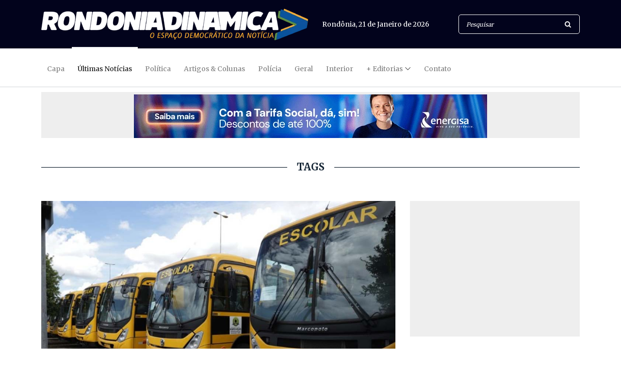

--- FILE ---
content_type: text/html; charset=UTF-8
request_url: https://www.rondoniadinamica.com/tags?s=Monitor%20Escolar
body_size: 4721
content:
<!DOCTYPE html>
<html lang="pt-br">

<head>
<meta charset="UTF-8">
<meta http-equiv="refresh" content="120">
<meta http-equiv="X-UA-Compatible" content="IE=edge">
<meta name="viewport" content="width=device-width, initial-scale=1, shrink-to-fit=no">
<!-- The above 4 meta tags *must* come first in the head; any other head content must come *after* these tags -->

<!-- Title -->
<title>TAGS | Rondônia Dinâmica</title>
<meta name="description" content="Jornal eletrônico do estado de Rondônia. Site dedicado a publicações de notícias, eventos e artigos de opinião">
<meta name="author" content="Rondônia Dinâmica">

<!-- START - Facebook Open Graph, Google+ and Twitter Card Tags 1.7.3.1 -->
<meta property="og:locale" content="pt_BR"/>
<meta property="og:site_name" content="Rondoniadinamica.com"/>
<meta property="og:title" content="TAGS | Rondônia Dinâmica"/>
<meta itemprop="name" content="Rondônia Dinâmica - Notícias Exclusivas de Rondônia e Região"/>
<meta property="og:url" content="https://rondoniadinamica.com/tags"/>
<meta property="og:type" content="site"/>
<meta property="og:description" content="Jornal eletrônico do estado de Rondônia. Site dedicado a publicaçoes de notícias, eventos e artigos de opinião"/>
<meta itemprop="description" content="Jornal eletrônico do estado de Rondônia. Site dedicado a publicaçoes de notícias, eventos e artigos de opinião"/>
<meta property="og:image" content="https://www.rondoniadinamica.com/splash.jpg"/>
<meta itemprop="image" content="https://www.rondoniadinamica.com/splash.jpg"/>
<!-- END - Facebook Open Graph, Google+ and Twitter Card Tags -->

<meta name="author" content="Rondônia Dinâmica">
<meta name="description" content="Jornal eletrônico do estado de Rondônia. Site dedicado a publicaçoes de notícias, eventos e artigos de opinião">
<meta name="keywords" content="política, notícias, esporte, lazer, diversão, entretenimento, polícia, concursos, empregos, meio ambiente, transposição, eleições, opinião, senado, congresso, brasil, mundo, cinema, celebridades, porto velho, ariquemes, cacoal, vilhena, rolim de moura, pimenta bueno, jaru, ouro preto do oeste, interior, artigos, colunistas, entrevistas, servidor público.">

<!-- Core Stylesheet -->
<link rel="stylesheet" href="estilo.css">

<!-- Le fav and touch icons -->
<link rel="shortcut icon" href="img/core-img/favicon.ico">
<link rel="apple-touch-icon" href="img/core-img/apple-touch-icon.png">
<link rel="apple-touch-icon" sizes="72x72" href="img/core-img/apple-touch-icon-72x72.png">
<link rel="apple-touch-icon" sizes="114x114" href="img/core-img/apple-touch-icon-114x114.png">
<link rel="icon" href="img/core-img/icone.png" type="image/x-icon" />

<script type="application/ld+json">
{
  "@context": "https://schema.org/",
  "@type": "WebSite",
  "name": "TAGS | Rondônia Dinâmica",
  "url": "https://www.rondoniadinamica.com/tags",
  "potentialAction": {
    "@type": "SearchAction",
    "target": "https://www.rondoniadinamica.com/buscar?s={search_term_string}",
    "query-input": "required name=search_term_string"
  }
}
</script>

</head>

<body>
<!-- ##### Header Area Start ##### -->
<header class="header-area">
<!-- Top Header Area -->
<div class="top-header-area">
<div class="container">
<div class="row">
<div class="col-12">
<div class="top-header-content d-flex align-items-center justify-content-between">
<!-- Logo -->
<div class="logo">
<a href="/" title="Voltar para Capa"><img src="/img/core-img/logo.png" alt="Rondônia Dinâmica"></a>
</div>
<!-- Search Area -->
<div class="login-search-area d-flex align-items-center">
<!-- Data -->
<div class="login d-flex">
<a><script src="/jscript/data.js"></script></a>
</div>
<!-- Search Form -->
<div class="search-form">
<form action="/buscar" method="get">
<input type="search" name="s" class="form-control" placeholder="Pesquisar">
<button type="submit"><i class="fa fa-search" aria-hidden="true"></i></button>
</form>
</div>
</div>
</div>
</div>
</div>
</div>
</div>
<!-- Navbar Area -->
<div class="newspaper-main-menu" id="stickyMenu">
<div class="classy-nav-container breakpoint-off">
<div class="container">
<!-- Menu -->
<nav class="classy-navbar justify-content-between" id="newspaperNav">
<!-- Logo -->
<div class="logo">
<a href="/"><img src="/img/core-img/logo.png" alt="Rondônia Dinâmica"></a>
</div>
<!-- Navbar Toggler -->
<div class="classy-navbar-toggler">
<span class="navbarToggler"><span></span><span></span><span></span></span>
</div>
<!-- Menu -->
<div class="classy-menu">
<!-- close btn -->
<div class="classycloseIcon">
<div class="cross-wrap"><span class="top"></span><span class="bottom"></span></div>
</div>
<!-- Nav Start -->
<div class="classynav">
<ul>
<li><a href="/" title="Capa">Capa</a></li>
<li class="active"><a href="/ultimas-noticias" title="Últimas Notícias">Últimas Notícias</a></li>
<li><a href="/politica" title="Política">Política</a></li>
<li><a href="/artigos-e-colunas" title="Artigos & Colunas">Artigos & Colunas</a></li>
<li><a href="/policia" title="Polícia">Polícia</a></li>
<li><a href="/geral" title="Geral">Geral</a></li>
<li><a href="/interior" title="Interior">Interior</a></li>
<li><a href="/ultimas-noticias" title="+ Editorias">+ Editorias</a>
<ul class="dropdown">
<li><a href="/brasil" title="Brasil">Brasil</a></li>
<li><a href="/mundo" title="Mundo">Mundo</a></li>
<li><a href="/entretenimento" title="Entretenimento">Entretenimento</a></li>
<li><a href="/esportes" title="Esportes">Esportes</a></li>
<li><a href="/todos-os-videos" title="Vídeos">Vídeos</a></li>
</ul>
</li>
<li><a href="/fale-conosco" title="Contato">Contato</a></li>
</ul>
</div>
<!-- Nav End -->
</div>
</nav>
</div>
</div>
</div>
</header>
<!-- ##### Header Area End ##### -->


<!-- ##### OUTDOOR 001 ##### -->
<div class="header-add-area">
<div class="container">
<div class="row">
<div class="col-12">
<div class="footer-add">
<div style="text-align:center; background-color:#EEEEEE; padding-top:5px;">
<script src="/js/superbannercapa.js"></script>
</div>
</div>
</div>
</div>
</div>
</div>
<!-- ##### FIM OUTDOOR 001 ##### -->

<!-- ##### TITULO ##### -->
<div class="hero-area">
<div class="container">
<div class="row align-items-center">
<div class="col-12 col-lg-12">
<div class="single-blog-post featured-post">
<div class="post-data">
<div style="text-align:center;">
<h5 class="linha">TAGS</h5>
</div>
</div>
</div>
</div>
</div>
</div>
</div>
<!-- ##### FIM TITULO ##### -->

<!-- ##### Blog Area Start ##### -->
<div class="blog-area section-padding-0-80">
<div class="container">
<div class="row">
<div class="col-12 col-lg-8">
<div class="blog-posts-area">

<!-- Single Featured Post -->
<div class="single-blog-post featured-post mb-30">
<div class="post-thumb">
<a href="/noticias/2020/04/prefeitura-publica-edital-com-os-nomes-dos-classificados-para-monitor-escolar,72576.shtml" title="Prefeitura publica edital com os nomes dos classificados para monitor escolar"><img src="/uploads/l3dk4hyo3rmtmup.jpg" alt="Prefeitura publica edital com os nomes dos classificados para monitor escolar"></a>
</div>
<div class="post-data">
<a href="/noticias/2020/04/prefeitura-publica-edital-com-os-nomes-dos-classificados-para-monitor-escolar,72576.shtml" title="Prefeitura publica edital com os nomes dos classificados para monitor escolar" class="post-catagory"> - Publicada em 20/04/2020</a>
<a href="/noticias/2020/04/prefeitura-publica-edital-com-os-nomes-dos-classificados-para-monitor-escolar,72576.shtml" title="Prefeitura publica edital com os nomes dos classificados para monitor escolar" class="post-title">
<h6><strong>Prefeitura publica edital com os nomes dos classificados para monitor escolar</strong></h6>
</a>
<div class="post-meta">
<!-- Post Like & Post Comment -->
<div class="d-flex align-items-center">
</div>
</div>
</div>
</div>

</div>

<nav aria-label="Page navigation example">
<ul class="pagination mt-50">

<li class="page-item active"><a class="page-link">1 </a></li>


<!--<li class="page-item active"><a class="page-link" href="#">1</a></li>
<li class="page-item"><a class="page-link" href="#">2</a></li>
<li class="page-item"><a class="page-link" href="#">3</a></li>
<li class="page-item"><a class="page-link" href="#">4</a></li>
<li class="page-item"><a class="page-link" href="#">5</a></li>
<li class="page-item"><a class="page-link" href="#">...</a></li>
<li class="page-item"><a class="page-link" href="#">10</a></li>-->
</ul>
</nav>
</div>

<div class="col-12 col-lg-4">
<div class="blog-sidebar-area">

<!--AD RIGHT-->
<div class="hero-add mb-50" style="background-color:#EEEEEE;text-align:center;">
<script async src="//pagead2.googlesyndication.com/pagead/js/adsbygoogle.js"></script>
<!-- rodinamica#01 -->
<ins class="adsbygoogle"
style="display:block"
data-ad-client="ca-pub-6229844798866600"
data-ad-slot="6928597054"
data-ad-format="auto"></ins>
<script>
(adsbygoogle = window.adsbygoogle || []).push({});
</script>
</div>
<!--AD RIGHT-->

<!-- Popular News Widget -->
<!--<div class="popular-news-widget mb-50">-->

<!--</div>-->

<!--AD RIGHT-->
<div class="hero-add mb-50" style="background-color:#EEEEEE; text-align:center;">
<script async src="//pagead2.googlesyndication.com/pagead/js/adsbygoogle.js"></script>
<!-- BOX-BANNER-DINAMICA-001 -->
<ins class="adsbygoogle"
     style="display:inline-block;width:300px;height:250px"
     data-ad-client="ca-pub-6229844798866600"
     data-ad-slot="2124713426"></ins>
<script>
(adsbygoogle = window.adsbygoogle || []).push({});
</script>
</div>
<!--AD RIGHT-->

</div>
</div>
</div>
</div>
</div>
<!-- ##### Blog Area End ##### -->

<!-- ##### Footer Area Start ##### -->
<footer class="footer-area">

<!-- Main Footer Area -->
<div class="main-footer-area">
<div class="container">
<div class="row">

<!-- Footer Widget Area -->
<div class="col-12 col-sm-6 col-lg-4">
<div class="footer-widget-area mt-80">
<!-- Footer Logo -->
<div class="footer-logo">
<a href="/" title="Capa"><img src="img/core-img/logo.png?500" alt="Rondônia Dinâmia"></a>
</div>
<!-- List -->
<ul class="list">
<li><a href="/cdn-cgi/l/email-protection#483a27262c272621292c21262925212b29082f25292124662b2725">E-mail: <span class="__cf_email__" data-cfemail="1a6875747e7574737b7e73747b7773797b5a7d777b737634797577">[email&#160;protected]</span></a></li>
<li><a href="tel:+556932290169">Fone: 69 3229-0169</a></li>
<li><a href="http://api.whatsapp.com/send?1=pt_BR&phone=5569984334817">Whatsapp: 69 98433-4817</a></li>
</ul>
</div>
</div>

<!-- Footer Widget Area -->
<div class="col-12 col-sm-6 col-lg-2">
<div class="footer-widget-area mt-80">
<!-- Title -->
<h4 class="widget-title">Editorias</h4>
<!-- List -->
<ul class="list">
<li><a href="/politica" title="Política">Política</a></li>
<li><a href="/artigos-e-colunas" title="Artigos & Colunas">Artigos & Colunas</a></li>
<li><a href="/geral" title="Geral">Geral</a></li>
<li><a href="/policia" title="Polícia">Polícia</a></li>
<li><a href="/interior" title="Interior">Interior</a></li>
<li><a href="/brasil" title="Brasil">Brasil</a></li>
<li><a href="/mundo" title="Mundo">Mundo</a></li>
<li><a href="/esportes" title="Esportes">Esportes</a></li>
<li><a href="/entretenimento" title="Entretenimento">Entretenimento</a></li>
</ul>
</div>
</div>

<!-- Footer Widget Area -->
<div class="col-12 col-sm-4 col-lg-2">
<div class="footer-widget-area mt-80">
<!-- Title -->
<h4 class="widget-title">Sobre</h4>
<!-- List -->
<ul class="list">
<li><a href="/politica-de-privacidade" title="Política de Privacidade">Privacidade</a></li>
<li><a href="/redacao" title="Redação">Redação</a></li>
<li><a href="/fale-conosco" title="Fale Conosco">Fale Conosco</a></li>
</ul>
</div>
</div>

<!-- Footer Widget Area -->
<div class="col-12 col-sm-6 col-lg-3">
<div class="footer-widget-area mt-80">
<!-- Title -->
<h4 class="widget-title">Redes Sociais</h4>
<!-- List -->
<ul class="list">
<li><a href="https://www.facebook.com/rodinamica/" target="_blank" title="Facebook">Facebook</a></li>
<li><a href="https://twitter.com/rdinamica" target="_blank" title="Twitter">Twitter</a></li>
<li><a href="https://www.instagram.com/rondoniadinamica/" target="_blank" title="Instagram">Instagram</a></li>
<li><a href="https://br.pinterest.com/rondoniadinamica/" target="_blank" title="Pinterest">Pinterest</a></li>
<li><a href="https://www.youtube.com/user/Rondoniadinamica" target="_blank" title="Youtube">Youtube</a></li>
<li><a href="/rss" title="Feed RSS">Feed RSS</a></li>
</ul>
</div>
</div>

<!-- Bottom Footer Area -->
<div class="bottom-footer-area">
<div class="container h-100">
<div class="row h-100 align-items-center">
<div class="col-12">

<!-- Copywrite -->
<p>
&copy; Copyright 2007-<script data-cfasync="false" src="/cdn-cgi/scripts/5c5dd728/cloudflare-static/email-decode.min.js"></script><script>document.write(new Date().getFullYear());</script> Rondônia Dinâmica Com. e Serv. de Inf. LTDA
</p>

</div>
</div>
</div>
</div>
</footer>
<!-- ##### Footer Area Start ##### -->

<!-- ##### All Javascript Files ##### -->
<!-- jQuery-2.2.4 js -->
<script src="/jscript/jquery/jquery-2.2.4.min.js"></script>
<!-- Popper js -->
<script src="/jscript/bootstrap/popper.min.js"></script>
<!-- Bootstrap js -->
<script src="/jscript/bootstrap/bootstrap.min.js"></script>
<!-- All Plugins js -->
<script src="/jscript/plugins/plugins.js"></script>
<!-- Active js -->
<script src="/jscript/active.js"></script>
<!--PREMIUM ADS-->
<script type="text/javascript" async src="https://tags.premiumads.com.br/dfp/d675fb3f-1d65-41c5-85af-e93f873c2186"></script>
<!--PREMIUM ADS-->

<!-- advertising aZ92PjYT_f5ON03BZIaav93r8xa9mvtUkZuLiccvPcmhH55PYSPxn9aVA7DiBj0-HBGM_T0y6lddE41DyXE9Pw==-->
<script data-cfasync="false"  id="clevernt" type="text/javascript">
(function (document, window) {
var c = document.createElement("script");
c.type = "text/javascript"; c.async = !0; c.id = "CleverNTLoader35772";  c.setAttribute("data-target",window.name); c.setAttribute("data-callback","put-your-callback-macro-here");
c.src = "//clevernt.com/scripts/190f8b8adb26ac196235bd0375c3fa24.min.js?20190808=" + Math.floor((new Date).getTime());
var a = !1;
try {
a = parent.document.getElementsByTagName("script")[0] || document.getElementsByTagName("script")[0];
} catch (e) {
a = !1;
}
a || ( a = document.getElementsByTagName("head")[0] || document.getElementsByTagName("body")[0]);
a.parentNode.insertBefore(c, a);
})(document, window);
</script>
<!-- end advertising -->


<script defer src="https://static.cloudflareinsights.com/beacon.min.js/vcd15cbe7772f49c399c6a5babf22c1241717689176015" integrity="sha512-ZpsOmlRQV6y907TI0dKBHq9Md29nnaEIPlkf84rnaERnq6zvWvPUqr2ft8M1aS28oN72PdrCzSjY4U6VaAw1EQ==" data-cf-beacon='{"version":"2024.11.0","token":"2b07badccec64388bd82f4357fb85593","server_timing":{"name":{"cfCacheStatus":true,"cfEdge":true,"cfExtPri":true,"cfL4":true,"cfOrigin":true,"cfSpeedBrain":true},"location_startswith":null}}' crossorigin="anonymous"></script>
</body>
<!--GOOGLE ANALYTICS-->
<script>
  (function(i,s,o,g,r,a,m){i['GoogleAnalyticsObject']=r;i[r]=i[r]||function(){
  (i[r].q=i[r].q||[]).push(arguments)},i[r].l=1*new Date();a=s.createElement(o),
  m=s.getElementsByTagName(o)[0];a.async=1;a.src=g;m.parentNode.insertBefore(a,m)
  })(window,document,'script','https://www.google-analytics.com/analytics.js','ga');
  ga('create', 'UA-25752714-1', 'auto');
  ga('send', 'pageview');
</script>
<!--FIM GOOGLE ANALYTICS-->

</html>


--- FILE ---
content_type: text/html; charset=utf-8
request_url: https://www.google.com/recaptcha/api2/aframe
body_size: 256
content:
<!DOCTYPE HTML><html><head><meta http-equiv="content-type" content="text/html; charset=UTF-8"></head><body><script nonce="3tve3sZE91_-vhc8Lk7ykw">/** Anti-fraud and anti-abuse applications only. See google.com/recaptcha */ try{var clients={'sodar':'https://pagead2.googlesyndication.com/pagead/sodar?'};window.addEventListener("message",function(a){try{if(a.source===window.parent){var b=JSON.parse(a.data);var c=clients[b['id']];if(c){var d=document.createElement('img');d.src=c+b['params']+'&rc='+(localStorage.getItem("rc::a")?sessionStorage.getItem("rc::b"):"");window.document.body.appendChild(d);sessionStorage.setItem("rc::e",parseInt(sessionStorage.getItem("rc::e")||0)+1);localStorage.setItem("rc::h",'1768983786774');}}}catch(b){}});window.parent.postMessage("_grecaptcha_ready", "*");}catch(b){}</script></body></html>